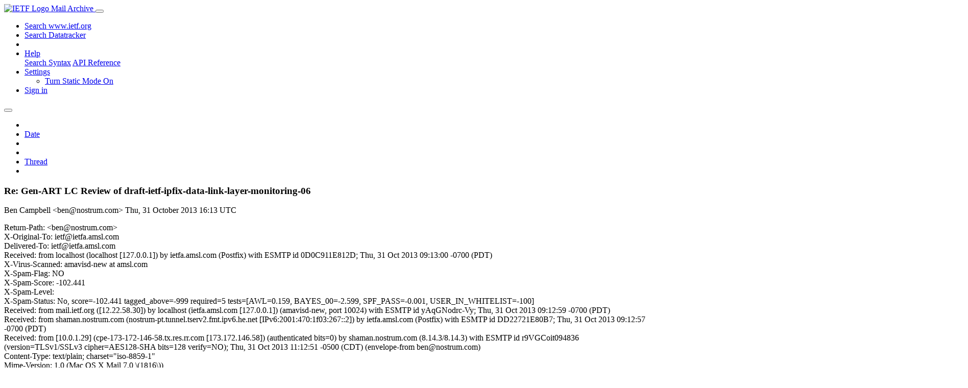

--- FILE ---
content_type: text/html; charset=utf-8
request_url: https://mailarchive.ietf.org/arch/msg/ietf/oShIqkXpYCGysrpZ2TN5Wkr3EDg/
body_size: 4792
content:
<!DOCTYPE html> 
<html lang="en">
<head>
    <meta charset="utf-8">
    <meta http-equiv="X-UA-Compatible" content="IE=edge">
    <meta name="viewport" content="width=device-width, initial-scale=1">
    <meta name="description" content="Search IETF mail list archives">
    <title>Re: Gen-ART LC Review of draft-ietf-ipfix-data-link-layer-monitoring-06</title>

    

    <link rel="stylesheet" type="text/css" href="https://static.ietf.org/mailarchive/2.37.1/fontawesome/css/all.css">
    <link rel="stylesheet" type="text/css" href="https://static.ietf.org/mailarchive/2.37.1/mlarchive/css/bootstrap_custom.css">
    <link rel="stylesheet" type="text/css" href="https://static.ietf.org/mailarchive/2.37.1/mlarchive/css/styles.css">

    

    

</head>

<body>

<!-- Container -->
<div id="container">

    <header class="navbar navbar-expand-md navbar-dark fixed-top px-3 py-0">
        <div class="container-fluid">
            <a class="navbar-brand p-0" href="/">
                <img alt="IETF Logo" src="https://static.ietf.org/mailarchive/2.37.1/mlarchive/images/ietflogo-small-transparent.png">
                <span class="navbar-text d-none d-md-inline-block">
                
                Mail Archive
                
                </span>
            </a>
            <button class="navbar-toggler" type="button" data-bs-toggle="collapse" data-bs-target="#navbar-main" aria-controls="navbar-main" aria-expanded="false" aria-label="Toggle navigation">
                <span class="navbar-toggler-icon"></span>
            </button>

            
            <div id="navbar-main" class="navbar-header collapse navbar-collapse">
                <ul class="navbar-nav ms-auto">
                    <li class="nav-item d-none d-lg-inline">
                        <a class="nav-link" href="https://www.ietf.org/search/">Search www.ietf.org</a>
                    </li>
                    <li class="nav-item d-none d-lg-inline">
                        <a class="nav-link" href="https://datatracker.ietf.org">Search Datatracker</a>
                    </li>
		            <li class="nav-item d-none d-lg-inline navbar-text pipe"></li>

                    <li class="nav-item dropdown">
                        <a class="nav-link dropdown-toggle" href="#" id="navbar-help" role="button" data-bs-toggle="dropdown" aria-haspopup="true" aria-expanded="false">Help</a>
                        <div class="dropdown-menu" aria-labelledby="navbar-help">
                            <a class="dropdown-item" href="/arch/help/">Search Syntax</a>
                            <a class="dropdown-item" href="/docs/api-reference/">API Reference</a>
                        </div>
                    </li>

                    
                    
                    
                    
                    
                    <li class="nav-item dropdown me-2">
                        <a id="nav-settings-anchor" class="nav-link dropdown-toggle" href="#" id="navbar-settings" role="button" data-bs-toggle="dropdown" aria-haspopup="true" aria-expanded="false">Settings</a>
                        <ul class="dropdown-menu" aria-labelledby="navbar-settings">
                            <li><a id="toggle-static" class="dropdown-item" href="#">Turn Static Mode On</a></li>
                        </ul>
                    </li>
                    

                    
                    <li class="nav-item">
                        
                            <a class="nav-link" href="/oidc/authenticate/" rel="nofollow">Sign in</a>
                        
                    </li>
                    
                </ul>
            </div> <!-- navbar-header -->
            
        </div> <!-- container-fluid -->
    </header>

            <!-- 
            <noscript>
                <p class="navbar-text"><small>Enable Javascript for full functionality.</small></p>
            </noscript>
            -->

        <!-- Django Messages -->
        


    <!-- Content -->
    <div id="content">
        

<div class="container-fluid">

  <nav class="navbar navbar-expand-md navbar-light bg-light rounded shadow-sm navbar-msg-detail my-2">
      <button type="button" class="navbar-toggler" data-bs-toggle="collapse" data-bs-target="#id-navbar-top" aria-expanded="false">
        <span class="navbar-toggler-icon"></span>
      </button>

    <!-- Collect the nav links, forms, and other content for toggling -->
    <div class="collapse navbar-collapse navbar-detail px-5" id="id-navbar-top">
      <ul class="navbar-nav">
        <li class="nav-item" title="Previous by date">
          
            <a class="nav-link previous-in-list" href="/arch/msg/ietf/otiW7Kbar-622_mBn-B234SHCRo/" aria-label="previous in list">
          
            <span class="fa fa-chevron-left" aria-hidden="true"></span>
            </a>
        </li>
        <li class="nav-item" title="Date Index">
          <a class="nav-link date-index" href="/arch/browse/ietf/?index=oShIqkXpYCGysrpZ2TN5Wkr3EDg">Date</a>
        </li>
        <li class="nav-item" title="Next by date">
          
            <a class="nav-link next-in-list" href="/arch/msg/ietf/0z-J_ufRa-CbtqFByWMY94waZk4/" aria-label="next in list">
          
            <span class="fa fa-chevron-right" aria-hidden="true"></span>
            </a>
        </li>
        <li class="nav-item" title="Previous in thread">
          
            <a class="nav-link previous-in-thread" href="/arch/msg/ietf/otiW7Kbar-622_mBn-B234SHCRo/" aria-label="previous in thread">
          
            <span class="fa fa-chevron-left" aria-hidden="true"></span>
            </a>
        </li>
        <li class="nav-item" title="Thread Index">
          <a class="nav-link thread-index" href="/arch/browse/ietf/?gbt=1&amp;index=oShIqkXpYCGysrpZ2TN5Wkr3EDg">Thread</a>
        </li>
        <li class="nav-item" title="Next in thread">
          
            <a class="nav-link next-in-thread" href="/arch/msg/ietf/BeQh1J-vsBmlFWjhIwg3fpAYpr8/" aria-label="next in thread">
          
            <span class="fa fa-chevron-right" aria-hidden="true"></span>
            </a>
        </li>
        
      </ul>
      <ul class="nav navbar-nav navbar-right">
      </ul>
    </div><!-- /.navbar-collapse -->
</nav>

  
  <div class="row">

    <div class="msg-detail col-md-8 pt-3" data-static-date-index-url="/arch/browse/static/ietf/2013-10/#oShIqkXpYCGysrpZ2TN5Wkr3EDg" data-static-thread-index-url="/arch/browse/static/ietf/thread/2013-10/#oShIqkXpYCGysrpZ2TN5Wkr3EDg" data-date-index-url="/arch/browse/ietf/?index=oShIqkXpYCGysrpZ2TN5Wkr3EDg" data-thread-index-url="/arch/browse/ietf/?gbt=1&amp;index=oShIqkXpYCGysrpZ2TN5Wkr3EDg">
      
      <div id="msg-body" data-message-url="https://mailarchive.ietf.org/arch/msg/ietf/oShIqkXpYCGysrpZ2TN5Wkr3EDg/">
    <div id="message-links">
      
        <a href="mailto:ietf@ietf.org?subject=Re: Gen-ART LC Review of draft-ietf-ipfix-data-link-layer-monitoring-06" class="reply-link" title="Reply"><i class="fas fa-reply fa-lg"></i></a>
      
      <a href="/arch/msg/ietf/oShIqkXpYCGysrpZ2TN5Wkr3EDg/download/" class="download-link" title="Message Download"><i class="fa fa-download fa-lg"></i></a>
      <a href="https://mailarchive.ietf.org/arch/msg/ietf/oShIqkXpYCGysrpZ2TN5Wkr3EDg/" class="detail-link" title="Message Detail"><i class="fa fa-link fa-lg"></i></a>
    </div>
    <h3>Re: Gen-ART LC Review of draft-ietf-ipfix-data-link-layer-monitoring-06</h3>
    <p id="msg-info" class="msg-header">
      <span id="msg-from" class="pipe">Ben Campbell &lt;ben@nostrum.com&gt;</span>
      <span id="msg-date" class="pipe">Thu, 31 October  2013 16:13 UTC</span>
    </p>
    <div id="msg-header" class="msg-header">
      <p>
      
        Return-Path: &lt;ben@nostrum.com&gt;<br />
      
        X-Original-To: ietf@ietfa.amsl.com<br />
      
        Delivered-To: ietf@ietfa.amsl.com<br />
      
        Received: from localhost (localhost [127.0.0.1]) by ietfa.amsl.com (Postfix) with ESMTP id 0D0C911E812D; Thu, 31 Oct 2013 09:13:00 -0700 (PDT)<br />
      
        X-Virus-Scanned: amavisd-new at amsl.com<br />
      
        X-Spam-Flag: NO<br />
      
        X-Spam-Score: -102.441<br />
      
        X-Spam-Level: <br />
      
        X-Spam-Status: No, score=-102.441 tagged_above=-999 required=5 tests=[AWL=0.159, BAYES_00=-2.599, SPF_PASS=-0.001, USER_IN_WHITELIST=-100]<br />
      
        Received: from mail.ietf.org ([12.22.58.30]) by localhost (ietfa.amsl.com [127.0.0.1]) (amavisd-new, port 10024) with ESMTP id yAqGNodrc-Vy; Thu, 31 Oct 2013 09:12:59 -0700 (PDT)<br />
      
        Received: from shaman.nostrum.com (nostrum-pt.tunnel.tserv2.fmt.ipv6.he.net [IPv6:2001:470:1f03:267::2]) by ietfa.amsl.com (Postfix) with ESMTP id DD22721E80B7; Thu, 31 Oct 2013 09:12:57 -0700 (PDT)<br />
      
        Received: from [10.0.1.29] (cpe-173-172-146-58.tx.res.rr.com [173.172.146.58]) (authenticated bits=0) by shaman.nostrum.com (8.14.3/8.14.3) with ESMTP id r9VGCoit094836 (version=TLSv1/SSLv3 cipher=AES128-SHA bits=128 verify=NO); Thu, 31 Oct 2013 11:12:51 -0500 (CDT) (envelope-from ben@nostrum.com)<br />
      
        Content-Type: text/plain; charset=&quot;iso-8859-1&quot;<br />
      
        Mime-Version: 1.0 (Mac OS X Mail 7.0 \(1816\))<br />
      
        Subject: Re: Gen-ART LC Review of draft-ietf-ipfix-data-link-layer-monitoring-06<br />
      
        From: Ben Campbell &lt;ben@nostrum.com&gt;<br />
      
        In-Reply-To: &lt;52727FDE.6040108@cisco.com&gt;<br />
      
        Date: Thu, 31 Oct 2013 11:12:50 -0500<br />
      
        Content-Transfer-Encoding: quoted-printable<br />
      
        Message-Id: &lt;7CCBFD9D-71E4-42C4-A10B-B60ABCC5DDE7@nostrum.com&gt;<br />
      
        References: &lt;877E63A6-07D1-45C3-93EA-086871A8ADE7@nostrum.com&gt; &lt;52727FDE.6040108@cisco.com&gt;<br />
      
        To: Paul Aitken &lt;paitken@cisco.com&gt;<br />
      
        X-Mailer: Apple Mail (2.1816)<br />
      
        Received-SPF: pass (shaman.nostrum.com: 173.172.146.58 is authenticated by a trusted mechanism)<br />
      
        Cc: &quot;ipfix-ads@tools.ietf.org&quot; &lt;ipfix-ads@tools.ietf.org&gt;, &quot;gen-art@ietf.org Team (gen-art@ietf.org)&quot; &lt;gen-art@ietf.org&gt;, draft-ietf-ipfix-data-link-layer-monitoring.all@tools.ietf.org, &quot;ietf@ietf.org list&quot; &lt;ietf@ietf.org&gt;<br />
      
        X-BeenThere: ietf@ietf.org<br />
      
        X-Mailman-Version: 2.1.12<br />
      
        Precedence: list<br />
      
        List-Id: IETF-Discussion &lt;ietf.ietf.org&gt;<br />
      
        List-Unsubscribe: &lt;https://www.ietf.org/mailman/options/ietf&gt;, &lt;mailto:ietf-request@ietf.org?subject=unsubscribe&gt;<br />
      
        List-Archive: &lt;http://www.ietf.org/mail-archive/web/ietf&gt;<br />
      
        List-Post: &lt;mailto:ietf@ietf.org&gt;<br />
      
        List-Help: &lt;mailto:ietf-request@ietf.org?subject=help&gt;<br />
      
        List-Subscribe: &lt;https://www.ietf.org/mailman/listinfo/ietf&gt;, &lt;mailto:ietf-request@ietf.org?subject=subscribe&gt;<br />
      
        X-List-Received-Date: Thu, 31 Oct 2013 16:13:00 -0000<br />
      
      </p>
    </div>
    <div class="msg-payload">
      
          <pre class="wordwrap">Thanks for the response. Those changes would address all of my comments.

Thanks!

Ben.

On Oct 31, 2013, at 11:05 AM, Paul Aitken &lt;paitken@cisco.com&gt; wrote:

&gt; Thanks for the review, Ben.
&gt; 
&gt; As you pointed out, the description in 3.2.18 wrongly specified a delta rather than a total; I&#x27;ve fixed it.
&gt; 
&gt; I also clarified the third paragraph of the Introduction to say that the existing models don&#x27;t yet contain enough elements - which is the point of this draft.
&gt; 
&gt; Regarding section 4 / RFC 5477, the intention is that IANA&#x27;s IPFIX registry is the ultimate reference. We want to avoid new drafts updating old RFCs.
&gt; The IPFIX AD is considering how to proceed with that.
&gt; 
&gt; I&#x27;ll publish a -07 with the changes.
&gt; 
&gt; Thanks,
&gt; P.
&gt; 
&gt;&gt; I am the assigned Gen-ART reviewer for this draft. For background on
&gt;&gt; Gen-ART, please see the FAQ at
&gt;&gt; 
&gt;&gt; &lt;http://wiki.tools.ietf.org/area/gen/trac/wiki/GenArtfaq&gt;.
&gt;&gt; 
&gt;&gt; Please resolve these comments along with any other Last Call comments
&gt;&gt; you may receive.
&gt;&gt; 
&gt;&gt; Document: draft-ietf-ipfix-data-link-layer-monitoring-06
&gt;&gt; Reviewer: Ben Campbell
&gt;&gt; Review Date: 2013-22-10
&gt;&gt; IETF LC End Date: 2013-23-10
&gt;&gt; 
&gt;&gt; Summary: Ready for publication as a proposed standard, with  one problem that should be easily fixed.
&gt;&gt; 
&gt;&gt; Major issues:
&gt;&gt; 
&gt;&gt; None
&gt;&gt; 
&gt;&gt; Minor issues:
&gt;&gt; 
&gt;&gt; 3.2.18:
&gt;&gt; 
&gt;&gt; Title of the data element suggests a total, but the description sounds like a delta (i.e change since last report.)
&gt;&gt; 
&gt;&gt; -- section 4 and subsections
&gt;&gt; 
&gt;&gt; It looks like this draft updates at least RFC5477. If so, this should be indicated in the header and in the abstract.
&gt;&gt; 
&gt;&gt; 
&gt;&gt; 
&gt;&gt; Nits/editorial comments:
&gt;&gt; 
&gt;&gt; -- section , 3rd paragraph:
&gt;&gt; 
&gt;&gt; Do you mean to say the existing data models do not contain the elements needed, or that the models do not provide the right foundation for the needed elements? The wording seems to indicate the latter but I think you mean the former.
&gt;&gt; 
&gt;&gt; -- General:
&gt;&gt; Watch for missing articles.
&gt; 

</pre>

      
    </div>
    <div>
      
    </div>
</div> <!-- msg-body -->




            <div id="message-thread">

        
<ul class="thread-snippet">

    <li class="depth-0"><a href="/arch/msg/ietf/_MNBVBIUD5i_KdiEKw2fa9ycQKY/">Gen-ART LC Review of draft-ietf-ipfix-data-link-l…</a>&nbsp;&nbsp;Ben Campbell</li>

    <li class="depth-2 current-msg"><a href="/arch/msg/ietf/oShIqkXpYCGysrpZ2TN5Wkr3EDg/">Re: Gen-ART LC Review of draft-ietf-ipfix-data-li…</a>&nbsp;&nbsp;Ben Campbell</li>

    <li class="depth-1"><a href="/arch/msg/ietf/otiW7Kbar-622_mBn-B234SHCRo/">Re: Gen-ART LC Review of draft-ietf-ipfix-data-li…</a>&nbsp;&nbsp;Paul Aitken</li>

    <li class="depth-2"><a href="/arch/msg/ietf/J-j2DljfOQ7072hAcjr9zOfzaoQ/">Re: Gen-ART LC Review of draft-ietf-ipfix-data-li…</a>&nbsp;&nbsp;Benoit Claise</li>

    <li class="depth-3"><a href="/arch/msg/ietf/BeQh1J-vsBmlFWjhIwg3fpAYpr8/">Re: Gen-ART LC Review of draft-ietf-ipfix-data-li…</a>&nbsp;&nbsp;Benoit Claise</li>

    <li class="depth-4"><a href="/arch/msg/ietf/phHudwa1OnvuxYpunB6P7tKG5GA/">Re: Gen-ART LC Review of draft-ietf-ipfix-data-li…</a>&nbsp;&nbsp;Ben Campbell</li>

</ul>


      </div> <!-- message-thread -->


      <div class="d-flex justify-content-center">
        <ul id="navigation" class="list-inline">
          <li class="list-inline-item">
            <a id="toggle-nav" class="toggle js-off" href="#">Hide Navigation Bar</a>
          </li>
          
        </ul>
      </div>
          
    </div> <!-- msg-detail -->

    <div class="msg-aside col-md-4"></div>
</div> <!-- row -->

    <div class="btn-toolbar msg-detail-toolbar" role="toolbar" aria-label="...">
    <div class="btn-group" role="group" aria-label="...">
      
        <a class="btn btn-default" href="/arch/msg/ietf/otiW7Kbar-622_mBn-B234SHCRo/">
      
          <i class="fa fa-chevron-left" aria-hidden="true"></i>
        </a>
      <a class="btn btn-default" href="">Date</a>
      
        <a class="btn btn-default" href="/arch/msg/ietf/0z-J_ufRa-CbtqFByWMY94waZk4/">
      
          <i class="fa fa-chevron-right" aria-hidden="true"></i>
        </a>
    </div>
    <div class="btn-group" role="group" aria-label="...">
      
        <a class="btn btn-default" href="/arch/msg/ietf/otiW7Kbar-622_mBn-B234SHCRo/">
      
          <i class="fa fa-chevron-left" aria-hidden="true"></i>
        </a>
      <a class="btn btn-default" href="">Thread</a>
      
        <a class="btn btn-default" href="/arch/msg/ietf/BeQh1J-vsBmlFWjhIwg3fpAYpr8/">
      
          <i class="fa fa-chevron-right" aria-hidden="true"></i>
        </a>
    </div>
    
</div>



    <nav class="navbar navbar-expand-md navbar-light bg-light rounded shadow-sm navbar-msg-detail my-2">
      <button type="button" class="navbar-toggler" data-bs-toggle="collapse" data-bs-target="#id-navbar-bottom" aria-expanded="false">
        <span class="navbar-toggler-icon"></span>
      </button>

    <!-- Collect the nav links, forms, and other content for toggling -->
    <div class="collapse navbar-collapse navbar-detail px-5" id="id-navbar-bottom">
      <ul class="navbar-nav">
        <li class="nav-item" title="Previous by date">
          
            <a class="nav-link previous-in-list" href="/arch/msg/ietf/otiW7Kbar-622_mBn-B234SHCRo/" aria-label="previous in list">
          
            <span class="fa fa-chevron-left" aria-hidden="true"></span>
            </a>
        </li>
        <li class="nav-item" title="Date Index">
          <a class="nav-link date-index" href="/arch/browse/ietf/?index=oShIqkXpYCGysrpZ2TN5Wkr3EDg">Date</a>
        </li>
        <li class="nav-item" title="Next by date">
          
            <a class="nav-link next-in-list" href="/arch/msg/ietf/0z-J_ufRa-CbtqFByWMY94waZk4/" aria-label="next in list">
          
            <span class="fa fa-chevron-right" aria-hidden="true"></span>
            </a>
        </li>
        <li class="nav-item" title="Previous in thread">
          
            <a class="nav-link previous-in-thread" href="/arch/msg/ietf/otiW7Kbar-622_mBn-B234SHCRo/" aria-label="previous in thread">
          
            <span class="fa fa-chevron-left" aria-hidden="true"></span>
            </a>
        </li>
        <li class="nav-item" title="Thread Index">
          <a class="nav-link thread-index" href="/arch/browse/ietf/?gbt=1&amp;index=oShIqkXpYCGysrpZ2TN5Wkr3EDg">Thread</a>
        </li>
        <li class="nav-item" title="Next in thread">
          
            <a class="nav-link next-in-thread" href="/arch/msg/ietf/BeQh1J-vsBmlFWjhIwg3fpAYpr8/" aria-label="next in thread">
          
            <span class="fa fa-chevron-right" aria-hidden="true"></span>
            </a>
        </li>
        
      </ul>
      <ul class="nav navbar-nav navbar-right">
      </ul>
    </div><!-- /.navbar-collapse -->
</nav>


</div>


    </div>
    <!-- END Content -->


    
  
    
  <div class="footer scrolling">
      <p class="small text-center">v2.37.1 | <a href="https://github.com/ietf-tools/mailarch/issues">Report a Bug</a> | <a href="mailto:tools-help@ietf.org">By Email</a> | <a href="https://status.ietf.org">System Status</a></p>
  </div>

  


</div> <!-- END Container -->



<script src="https://static.ietf.org/mailarchive/2.37.1/jquery/js/jquery-3.6.0.min.js" crossorigin="anonymous"></script>
<script src="https://static.ietf.org/mailarchive/2.37.1/bootstrap-5.1.1-dist/js/bootstrap.bundle.min.js" crossorigin="anonymous"></script>
<script type="text/javascript" src="https://static.ietf.org/mailarchive/2.37.1/jquery.cookie/jquery.cookie.js"></script>
<script type="text/javascript" src="https://static.ietf.org/mailarchive/2.37.1/mlarchive/js/base.js"></script>

<script type="text/javascript" src="https://static.ietf.org/mailarchive/2.37.1/jquery.cookie/jquery.cookie.js"></script>
<script type="text/javascript" src="https://static.ietf.org/mailarchive/2.37.1/mlarchive/js/detail.js"></script>


<!-- debug_toolbar_here -->
<script>(function(){function c(){var b=a.contentDocument||a.contentWindow.document;if(b){var d=b.createElement('script');d.innerHTML="window.__CF$cv$params={r:'9c2fe877ee49bde9',t:'MTc2OTI2MTY2NC4wMDAwMDA='};var a=document.createElement('script');a.nonce='';a.src='/cdn-cgi/challenge-platform/scripts/jsd/main.js';document.getElementsByTagName('head')[0].appendChild(a);";b.getElementsByTagName('head')[0].appendChild(d)}}if(document.body){var a=document.createElement('iframe');a.height=1;a.width=1;a.style.position='absolute';a.style.top=0;a.style.left=0;a.style.border='none';a.style.visibility='hidden';document.body.appendChild(a);if('loading'!==document.readyState)c();else if(window.addEventListener)document.addEventListener('DOMContentLoaded',c);else{var e=document.onreadystatechange||function(){};document.onreadystatechange=function(b){e(b);'loading'!==document.readyState&&(document.onreadystatechange=e,c())}}}})();</script></body>
</html>
